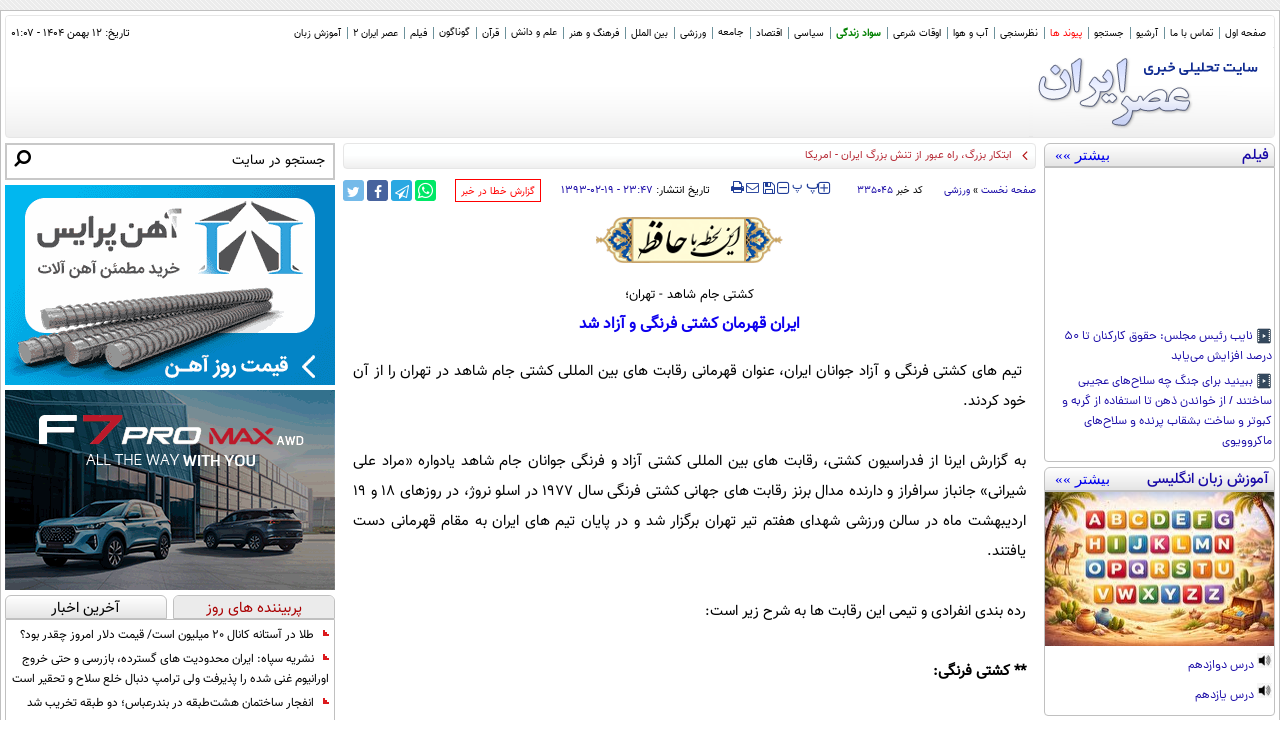

--- FILE ---
content_type: text/html; charset=utf-8
request_url: https://www.asriran.com/fa/generate/userid
body_size: -22
content:
{"uid":"013864e80287b474avlzuf4hrgpxd0tf"}

--- FILE ---
content_type: application/javascript
request_url: https://cdn.asriran.com/client/themes/fa/main/etc/js/News71.min.js
body_size: 12045
content:
function menuFunc() { renderDomHtml('#m_menu'); initMenuEvents(); } function initMenuEvents() { const main_menu = document.getElementById('m_menu'); if (!main_menu) return; if (main_menu.classList.contains('collapse')) { main_menu.classList.remove('collapse'); main_menu.classList.add('collapse_in'); } else { main_menu.classList.add('collapse'); main_menu.classList.remove('collapse_in'); } const acc = document.getElementsByClassName('menu_accordion'); for (let i = 0; i < acc.length; i++) { acc[i].addEventListener('click', function (event) { const target = event.currentTarget; target.classList.toggle('active'); const panel = target.nextElementSibling; if (panel && panel.style) { if (panel.style.maxHeight) { panel.style.maxHeight = ''; } else { panel.style.maxHeight = panel.scrollHeight + 'px'; } } }); } } var heightM; const allowedPatterns = [/^\/fa\/print\/\d+$/, /^\/fa\/send\/\d+$/, /^\/fa\/report\/\d+$/]; const baseOrigin = window.location.origin; function docReady(fn) { if (document.readyState === "complete" || document.readyState === "interactive") { setTimeout(fn, 1); } else { document.addEventListener("DOMContentLoaded", fn); } } docReady(function () { if(document.querySelector(".captcha_reload")) { document.querySelector(".captcha_reload").addEventListener("click", function (event) { var url = new URL(window.location); var parts = url.pathname.split('/'); fetch("/fa/captcha/simple/sum/" + parts[3]) .then(response => response.text()) .then(data => { document.querySelector(".captcha_img") .setAttribute('src', '/fa/captcha/simple/sum/' + parts[3] + '?' + (new Date()).getTime()); }) .catch(error => console.error("Error fetching captcha:", error)); }); } if (window.innerWidth > 767) { renderDomHtml("#z_menu"); } let acc = document.getElementsByClassName("menu_accordion"); let acc_i; for (acc_i = 0; acc_i < acc.length; acc_i++) { acc[acc_i].addEventListener("click", function () { this.classList.toggle("active"); let panel = this.nextElementSibling; if (panel.style.maxHeight) { panel.style.maxHeight = null; } else { panel.style.maxHeight = panel.scrollHeight + "px"; } }); } breakout_of_frame(); replaceHttps(); const d = new Date(); var ms = d.getMilliseconds(); var menu = document.getElementById("menu_botton"); menu.addEventListener('click', menuFunc); navTab('nav-pills_news1', "li"); navTab('nav-pills_news', "li"); advSlideUp('.adv_sticky', '#close_adv'); advSlideUp('.adv_sticky_2', '#close_adv_2'); advSlideUp('.adv_sticky_3', '#close_adv3'); CategoryTopMenu(); window.addEventListener('resize', CategoryTopMenu); var bodyID = document.getElementsByTagName('body')[0]['id']; if (bodyID == "news") { function genUID() { if (!cookie('uid')) { var uid = ""; AJAX('/fa/generate/userid', 'post', '', {'Accept': 'application/json'}, function (data) { data = eval('(' + data + ')'); uid = data['uid']; var now = new Date(); var time = now.getTime(); var expireTime = time + 1000 * 36000; now.setTime(expireTime); document.cookie = 'uid=' + uid + ';expires=' + now.toUTCString() + ';path=/'; }, function (xhr, statusCode, statusText) { /*alert('خطائی در ارسال اطلاعات رخ داده است!');*/ }); } } genUID(); var lazyImages = [].slice.call(document.querySelectorAll("img.lazy")); if ("IntersectionObserver" in window && "IntersectionObserverEntry" in window && "intersectionRatio" in window.IntersectionObserverEntry.prototype) { let lazyImageObserver = new IntersectionObserver(function (entries, observer) { entries.forEach(function (entry) { if (entry.isIntersecting) { let lazyImage = entry.target; lazyImage.src = lazyImage.dataset.src; lazyImage.srcset = lazyImage.dataset.srcset; lazyImage.classList.remove("lazy"); lazyImageObserver.unobserve(lazyImage); } }); }); lazyImages.forEach(function (lazyImage) { lazyImageObserver.observe(lazyImage); }); } } var spanOriginalFontSize = []; var i = 0; var newsSpan = document.querySelectorAll('.body span'); for (i = 0; i < newsSpan.length; i++) { spanOriginalFontSize[i] = getComputedStyle(newsSpan[i], null)["font-size"]; i++; } var newBody = document.querySelectorAll('.body'); var originalFontSize = getComputedStyle(newBody[0], null)["font-size"]; var size_res = document.getElementsByClassName('news_size_reset'); size_res[0].addEventListener('click', function (e) { e.preventDefault(); var FirstFontSize = parseFloat(originalFontSize); var FirstSpanSize = parseFloat(spanOriginalFontSize[0]); newBody[0].style.fontSize = FirstFontSize + 'px'; for (i = 0; i < newsSpan.length; i++) { newsSpan[i].style.fontSize = FirstSpanSize + 'px'; } return false; }); var size_up = document.getElementsByClassName('news_size_up'); size_up[0].addEventListener('click', function (e) { e.preventDefault(); var currentFontSize = getComputedStyle(newBody[0], null)["font-size"]; var currentFontSizeNum = parseFloat(currentFontSize); var newFontSize = currentFontSizeNum * 1.1; newBody[0].style.fontSize = newFontSize + 'px'; for (i = 0; i < newsSpan.length; i++) { newsSpan[i].style.fontSize = newFontSize + 'px'; } return false; }); var size_down = document.getElementsByClassName('news_size_down'); size_down[0].addEventListener('click', function (e) { e.preventDefault(); var currentFontSize = getComputedStyle(newBody[0], null)["font-size"]; var currentFontSizeNum = parseFloat(currentFontSize); var newFontSize = currentFontSizeNum * 0.9; newBody[0].style.fontSize = newFontSize + 'px'; for (i = 0; i < newsSpan.length; i++) { newsSpan[i].sttrueyle.fontSize = newFontSize + 'px'; } return false; }); var comment_op = document.getElementsByClassName("comments_topic_b"); heightM = document.getElementById("comm_t"); if (heightM) { heightM = heightM.clientHeight; document.getElementById("comm_t").style.height = heightM + 'px'; } if (comment_op[0]) { comment_op[0].addEventListener('click', function (e) { e.preventDefault(); if (this.classList.contains('isClosed')) { if (document.querySelector('.comments_form_container').classList.contains('comment_show')) { document.getElementById("comm_t").style.height = heightM + 150 + 'px'; } else { document.getElementById("comm_t").style.height = heightM + 'px'; } document.getElementById("comm_t").style.transition = "all 1s ease-in-out"; this.classList.remove('isClosed'); } else { document.getElementById("comm_t").style.transition = "all 1s ease-in-out"; document.getElementById("comm_t").style.height = 0 + 'px'; this.classList.add('isClosed'); } return false; }); } var comment_op1 = document.getElementsByClassName("comments_topic2"); if (comment_op1 && document.getElementById("comm_b").clientHeight !== null && document.getElementById("comm_b").clientHeight !== undefined) { var height2 = document.getElementById("comm_b").clientHeight; document.getElementById("comm_b").style.height = height2 + 'px'; comment_op1[0].addEventListener('click', function (e) { e.preventDefault(); if (this.classList.contains('isClosed')) { document.getElementById("comm_b").style.transition = "all 1s ease-in-out"; document.getElementById("comm_b").style.height = height2 + 'px'; this.classList.remove('isClosed'); } else { document.getElementById("comm_b").style.transition = "all 1s ease-in-out"; document.getElementById("comm_b").style.height = 0 + 'px'; this.classList.add('isClosed'); } return false; }); } var body_classes_pop = document.querySelectorAll('.body figure a'); if (body_classes_pop) { (function () { var i, id, img, links = document.querySelectorAll('a.popUp'); for (i = 0; i < links.length; i++) { id = 'popup' + Math.floor(Math.random() * 100000); links[i].setAttribute('data-id', id); img = links[i].querySelector('img'); if (img) { img.setAttribute('data-id', id); img.addEventListener('click', function (event) { event.preventDefault(); var id = this.getAttribute('data-id'); var link = document.querySelector('a[data-id="' + id + '"]'); link.classList.toggle('show'); return false; }); } } document.body.addEventListener('keydown', function (event) { if (event.key !== "Escape") return; var i, links = document.querySelectorAll('a.popUp.show'); for (i = 0; i < links.length; i++) { links[i].classList.toggle('show'); } }); })(); } var s7 = document.querySelector('.mySwiper'); if (s7) { var swiper7 = new Swiper(".mySwiper", { watchSlidesProgress: true, slidesPerView: 2, loop: true, speed: 1000, slidesPerGroup: 1, spaceBetween: 4, autoplay: {delay: 2000,}, navigation: {nextEl: '.swiper-button-next7', prevEl: '.swiper-button-prev7',}, }); var next7; var prev7; if (next7 = document.getElementsByClassName('swiper-button-next7')[0]) { next7.addEventListener('click', function () { swiper7.slideNext(); }); } if (prev7 = document.getElementsByClassName('swiper-button-prev7')[0]) { prev7.addEventListener('click', function () { swiper7.slidePrev(); }); } } var s8 = document.querySelector('.mySwiper2'); if (s8) { var next8; var prev8; var swiper8 = new Swiper(".mySwiper2", { watchSlidesProgress: true, slidesPerView: 2, loop: true, speed: 1000, slidesPerGroup: 1, spaceBetween: 4, autoplay: {delay: 2000,}, navigation: {nextEl: '.swiper-button-next8', prevEl: '.swiper-button-prev8',}, }); if (next8 = document.getElementsByClassName('swiper-button-next8')[0]) { next8.addEventListener('click', function () { swiper7.slideNext(); }); } if (prev8 = document.getElementsByClassName('swiper-button-prev8')[0]) { prev8.addEventListener('click', function () { swiper7.slidePrev(); }); } } if (document.getElementsByClassName('poll_form_c').length) { var max_vote = document.getElementsByClassName('pollCont')[0].getAttribute('data-max-vote'); var $checkboxes = document.querySelectorAll('.poll_option span input[type="checkbox"]'); var countCheckedCheckboxes = 0; $checkboxes.forEach(function (item) { item.addEventListener('click', function () { if (item.checked) { countCheckedCheckboxes++; } else { countCheckedCheckboxes--; } if (countCheckedCheckboxes > max_vote) { document.querySelector('.pollCont .error_box').innerHTML = 'حداکثر تعداد گزینه های انتخابی ' + max_vote + ' عدد میباشد. '; } else { document.querySelector('.pollCont .error_box').innerHTML = ''; } }); }); } var fix_related_cl = document.getElementsByClassName('fix-menu-close'); if (fix_related_cl[0]) { fix_related_cl[0].addEventListener('click', function () { document.querySelector('.fix-left-menu .pishnahad_sec').classList.add('close'); document.getElementsByClassName('fix-menu-close')[0].style.display = 'none'; }); } var fix_related_op = document.getElementsByClassName('fix-menu-open'); if (fix_related_op[0]) { fix_related_op[0].addEventListener('click', function () { document.getElementsByClassName('fix-menu-open')[0].style.display = 'none'; document.querySelector('.fix-left-menu .pishnahad_sec').classList.remove('close'); document.getElementsByClassName('pishnahad_sec')[0].style.opacity = '1'; setTimeout(fixmenuclose, 510); }); } window.addEventListener('scroll', function () { var fixed_icons = document.querySelectorAll('.fixed-icons'); fixed_icons.forEach(function (item) { if (window.scrollY > window.innerHeight / 2) { item.style.cssText = 'display : block;opacity : 1;right : 0;transition : all 0.5s ease-in-out'; document.getElementsByClassName('pishnahad_sec')[0].style.opacity = '1'; } else { item.style.cssText = 'display : none ;opacity : 0;transition : all 0.5s ease-in-out'; } }); }); document.addEventListener('click', function () { var y = document.querySelector('.fa-close-emoji-icon'); if (y != null) { var icon = document.querySelector('.emoji_first_icon'); icon.classList.remove('fa-close-emoji-icon'); icon.classList.add('fa-bars-emoji-icon'); document.querySelector('.emoji_content').innerHTML = ''; document.querySelector('.emoji_content').style.cssText = "width: 0px; height: 0px; border: none; transition: width .2s, height .2s;"; } }); var liveBlog = document.querySelector('.contents_container'); if (liveBlog && liveBlog.classList.contains('liveblog_delay')) { var delay = liveBlog.getAttribute("data-delay"); delay = parseFloat(delay); if (delay) { setInterval(liveblog, delay); } } (() => { if (window.innerWidth < 768) { const btnClose = document.querySelector(".close_btn_menu"); const backFull = document.querySelector("#backFull"); const searchMobile = document.querySelector(".search_part_mobile"); let i = false; if (btnClose) { let btnCloseI = document.querySelector(`.close_btn_menu i`); let navbarToggle = document.querySelector('.navbar-toggle'); let navbarEx1 = document.querySelector('.navbar-ex1-collapse'); btnClose.onclick = () => { if (!i) { navbarEx1.classList.remove('collapse_in'); navbarEx1.classList.add('collapse'); backFull.style.display = "block"; searchMobile.style.display = "block"; btnCloseI.classList.remove('fa-search'); btnCloseI.classList.add('fa-close'); i = !i; } else { backFull.style.display = "none"; searchMobile.style.display = "none"; btnCloseI.classList.remove('fa-close'); btnCloseI.classList.add('fa-search'); i = !i; } }; navbarToggle.onclick = () => { if (i) { backFull.style.display = "none"; searchMobile.style.display = "none"; btnCloseI.classList.remove('fa-close'); btnCloseI.classList.add('fa-search'); i = !i; } }; window.addEventListener('scroll', () => { if (window.scrollY > 80) { if (i) { backFull.style.display = "none"; searchMobile.style.display = "none"; btnCloseI.classList.remove('fa-close'); btnCloseI.classList.add('fa-search'); i = !i; } } }); } } })(); let text_area = document.getElementById('com_message'); var isMobile = false; if (/(android|bb\d+|meego).+mobile|avantgo|bada\/|blackberry|blazer|compal|elaine|fennec|hiptop|iemobile|ip(hone|od)|ipad|iris|kindle|Android|Silk|lge |maemo|midp|mmp|netfront|opera m(ob|in)i|palm( os)?|phone|p(ixi|re)\/|plucker|pocket|psp|series(4|6)0|symbian|treo|up\.(browser|link)|vodafone|wap|windows (ce|phone)|xda|xiino/i.test(navigator.userAgent) || /1207|6310|6590|3gso|4thp|50[1-6]i|770s|802s|a wa|abac|ac(er|oo|s\-)|ai(ko|rn)|al(av|ca|co)|amoi|an(ex|ny|yw)|aptu|ar(ch|go)|as(te|us)|attw|au(di|\-m|r |s )|avan|be(ck|ll|nq)|bi(lb|rd)|bl(ac|az)|br(e|v)w|bumb|bw\-(n|u)|c55\/|capi|ccwa|cdm\-|cell|chtm|cldc|cmd\-|co(mp|nd)|craw|da(it|ll|ng)|dbte|dc\-s|devi|dica|dmob|do(c|p)o|ds(12|\-d)|el(49|ai)|em(l2|ul)|er(ic|k0)|esl8|ez([4-7]0|os|wa|ze)|fetc|fly(\-|_)|g1 u|g560|gene|gf\-5|g\-mo|go(\.w|od)|gr(ad|un)|haie|hcit|hd\-(m|p|t)|hei\-|hi(pt|ta)|hp( i|ip)|hs\-c|ht(c(\-| |_|a|g|p|s|t)|tp)|hu(aw|tc)|i\-(20|go|ma)|i230|iac( |\-|\/)|ibro|idea|ig01|ikom|im1k|inno|ipaq|iris|ja(t|v)a|jbro|jemu|jigs|kddi|keji|kgt( |\/)|klon|kpt |kwc\-|kyo(c|k)|le(no|xi)|lg( g|\/(k|l|u)|50|54|\-[a-w])|libw|lynx|m1\-w|m3ga|m50\/|ma(te|ui|xo)|mc(01|21|ca)|m\-cr|me(rc|ri)|mi(o8|oa|ts)|mmef|mo(01|02|bi|de|do|t(\-| |o|v)|zz)|mt(50|p1|v )|mwbp|mywa|n10[0-2]|n20[2-3]|n30(0|2)|n50(0|2|5)|n7(0(0|1)|10)|ne((c|m)\-|on|tf|wf|wg|wt)|nok(6|i)|nzph|o2im|op(ti|wv)|oran|owg1|p800|pan(a|d|t)|pdxg|pg(13|\-([1-8]|c))|phil|pire|pl(ay|uc)|pn\-2|po(ck|rt|se)|prox|psio|pt\-g|qa\-a|qc(07|12|21|32|60|\-[2-7]|i\-)|qtek|r380|r600|raks|rim9|ro(ve|zo)|s55\/|sa(ge|ma|mm|ms|ny|va)|sc(01|h\-|oo|p\-)|sdk\/|se(c(\-|0|1)|47|mc|nd|ri)|sgh\-|shar|sie(\-|m)|sk\-0|sl(45|id)|sm(al|ar|b3|it|t5)|so(ft|ny)|sp(01|h\-|v\-|v )|sy(01|mb)|t2(18|50)|t6(00|10|18)|ta(gt|lk)|tcl\-|tdg\-|tel(i|m)|tim\-|t\-mo|to(pl|sh)|ts(70|m\-|m3|m5)|tx\-9|up(\.b|g1|si)|utst|v400|v750|veri|vi(rg|te)|vk(40|5[0-3]|\-v)|vm40|voda|vulc|vx(52|53|60|61|70|80|81|83|85|98)|w3c(\-| )|webc|whit|wi(g |nc|nw)|wmlb|wonu|x700|yas\-|your|zeto|zte\-/i.test(navigator.userAgent.substr(0, 4))) { isMobile = true; } var j; if (isMobile) { j = ''; } else { j = '<div id="sabavision_zone_10845-Z260_plate"></div>'; } let body = document.querySelector('.body'); let table = document.querySelector('table'); let arrayOfTables = document.querySelectorAll('table'); if (body && table) { if (body.contains(table)) { for (i = 0; i < arrayOfTables.length; i++) { let wrapper = document.createElement('div'); wrapper.setAttribute("class", "table-responsive"); wrapper.appendChild(arrayOfTables[i].cloneNode(true)); arrayOfTables[i].parentNode.replaceChild(wrapper, arrayOfTables[i]); } } } setTimeout(() => { var advRemove = document.querySelectorAll('.advRemove'); advRemove.forEach(function (item) { item.style.height = "auto"; }); }, 500); document.querySelector(".desktop-view a").addEventListener("click", function (e) { e.preventDefault(); let meta = document.querySelector('meta[name="viewport"]'); meta.setAttribute('content', 'width=1298'); return false; }); if (bodyID == 'news') { const btnSlider = document.getElementsByClassName('btnSlider'); const dots = document.getElementsByClassName('dotTopSlider'); for (let x in btnSlider) { let btn = btnSlider[x]; try { btn.addEventListener('click', function () { mainSlider(btn.getAttribute('id')); }) } catch (e) { } } for (let z in dots) { let dot = dots[z]; try { dot.addEventListener('click', function () { let idDot = dot.getAttribute('id'); mainSlider(idDot.split('_')[2]); }) } catch (e) { } } const afterP = document.querySelectorAll('.body > p')[10]; if (afterP) { const relatedItems = document.querySelectorAll('.related_content > .linear_news'); for (let i = 0; i < 2; i++) { try { const related = relatedItems[i]; afterP.insertAdjacentHTML('afterend', "<div class='sepehrKeyRelatedJS'>" + related.innerHTML + "</div>"); } catch (e) { } } if (relatedItems.length > 0) { afterP.insertAdjacentHTML('afterend', "<div><p class='sepehrKeyRelatedJSTitle'>در همین باره:</p></div>"); } } } }); function mainSlider(slideTo) { const sliderItems = document.getElementsByClassName('slider_item_main'); const dots = document.getElementsByClassName('dotTopSlider'); for (let i in sliderItems) { if (sliderItems[i].classList.contains('activeSlider')) { let idItem = sliderItems[i].getAttribute('id'); let id = Number(idItem.split('_')[2]); sliderItems[i].classList.remove('activeSlider', 'activeAnimation'); dots[i].classList.remove('activedot'); try { if (slideTo === "next") { id = id + 1; } else if (slideTo === "prev") { id = id - 1; } else { id = slideTo; } let nextSlider = document.getElementById(`item_slider_${id}`); nextSlider.classList.add('activeSlider'); setTimeout(() => { nextSlider.classList.add('activeAnimation'); }, 100); document.getElementById(`dot_item_${id}`).classList.add('activedot'); } catch (e) { if (slideTo == "next") { var itemTo = document.getElementById(`item_slider_0`); var dotTo = document.getElementById(`dot_item_0`); } else { var itemTo = document.getElementById(`item_slider_${sliderItems.length - 1}`); var dotTo = document.getElementById(`dot_item_${sliderItems.length - 1}`); } itemTo.classList.add('activeSlider'); setTimeout(() => { itemTo.classList.add('activeAnimation'); }, 100); dotTo.classList.add('activedot'); } break; } } } function updatecounts() { let text_area = document.getElementById('com_message').value; document.getElementById('characters').innerHTML = text_area.length; } let mobile_menu = false; function validateEmail(email) { var re = /^([a-zA-Z0-9_\-\.]+)@([a-zA-Z0-9_\-\.]+)\.([a-zA-Z]{2,5})$/; return re.test(email); } function AJAX(url, method, params, headers, success, error) { method = method.toLowerCase(); var request = new XMLHttpRequest(); request.open(method, url, true); if (method == 'post') request.setRequestHeader('Content-Type', 'application/x-www-form-urlencoded; charset=UTF-8'); request.onload = function () { if (this.status >= 200 && this.status < 400) { var resp = this.response; success(resp); } else { error(this, this.status, this.statusText); } }; request.onerror = function () { error(this, this.status, this.statusText); }; var arr = [], out = ''; for (i in params) { if (params[i] != null && typeof params[i] == 'object' && typeof params[i].length == 'number') { for (var t = 0; t < params[i].length; t++) { out += (out == '' ? '' : '&') + encodeURIComponent(i) + '[]=' + encodeURIComponent(params[i][t]); } } else { out += (out == '' ? '' : '&') + encodeURIComponent(i) + '=' + (params[i] == null ? '' : encodeURIComponent(params[i])); } } if (headers != null) for (i in headers) request.setRequestHeader(i, headers[i]); request.send(out); } const navTab = (elemId, child) => { let elem = document.querySelectorAll(`#${elemId} ${child}`); elem.forEach((item) => { item.onclick = () => { elem.forEach((itemRemovClass) => { itemRemovClass.classList.remove("active") }); item.classList.add("active"); let itemTarget = item.getAttribute("data-target"); if (!itemTarget) { itemTarget = item.children[0].getAttribute("data-target"); } let idTarget = document.querySelector(itemTarget); let idTargetParent = idTarget.parentNode.children; for (let i = 0; i < idTargetParent.length; i++) { idTargetParent[i].classList.remove("active"); } idTarget.classList.add("active"); } }); }; function validateUrl(url) { var re = /^(http(s)?)(:\/\/)(.*)$/; return re.test(url); } function renderAds(params, ADV_CLICK_COUNTER_URL, service_id, cat_id, lazy, todayDate = "") { var advs = []; var content = ""; var secWidth = params["sec_view_limit"]; var cdnUrl = params["cdn_url"]; var secID = params["sec_id"]; var secType = params["sec_type"]; var cookieValue; var advsArray = []; var advsArr = []; var advFilter = []; var clickCounterUrl = ADV_CLICK_COUNTER_URL; if ("adv" in params) { advsArray = params["adv"]; } if (advsArray.length > 0) { for (i = 0; i < advsArray.length; i++) { var isAllowed = true; if (advsArray[i]["service_id"] > 0) { if (advsArray[i]["service_id"] != service_id) { isAllowed = false; } } if (advsArray[i]["cat_id"] > 0) { if (advsArray[i]["cat_id"] != cat_id) { isAllowed = false; } } if (todayDate != "" && advsArray[i]["expire_date"] != 0) { if (advsArray[i]["expire_date"] < todayDate) { isAllowed = false; } } if (isAllowed == true) { advFilter.push(advsArray[i]); } } } advsArr = advFilter; var cntAdvsArr = advsArr.length; if (cntAdvsArr > 0) { if (secType == 1) { advs = advsArr; } else if (secType == 2) { var cookieName = "ADS_" + secID; if (document.cookie.indexOf(cookieName) > -1) { cookieValue = getCookie(cookieName); if (isNaN(cookieValue) || cookieValue < 0) { cookieValue = 0; } if (cookieValue < (cntAdvsArr - 1)) { cookieValue++; } else if (cookieValue == (cntAdvsArr - 1)) { cookieValue = 0; } else { cookieValue = 0; } advs.push(advsArr[cookieValue]); setCookie(cookieName, cookieValue, 60); } else { var rand = Math.floor(Math.random() * (cntAdvsArr)) + 1; setCookie(cookieName, rand, 60); advs.push(advsArr[rand]); } } else if (secType == 3) { var cookieName = "ADS_" + secID; if (document.cookie.indexOf(cookieName) > -1) { cookieValue = getCookie(cookieName); if (cookieValue < (cntAdvsArr - 1)) { cookieValue++; } else if (cookieValue == (cntAdvsArr - 1)) { cookieValue = 0; } else { cookieValue = 0; } for (i = cookieValue; i < cntAdvsArr; i++) { advs.push(advsArr[i]); } for (i = 0; i < cookieValue; i++) { advs.push(advsArr[i]); } setCookie(cookieName, cookieValue, 60); } else { setCookie(cookieName, 0, 60); advs = advsArr; } } else if (secType == 4) { if (cntAdvsArr > 0) { var adv1 = shuffle(advsArr); var adv2 = shuffle(adv1); advs = adv2; } } var cnt = advs.length; if (cnt > 0) { var style = 'style="padding-bottom:15px;"'; } for (i = 0; i < cnt; i++) { var adv; var adv = advs[i]; var width; var height; var advURI; var w = adv.width; var h = adv.height; if (secWidth > 0) { if (w > secWidth || w < secWidth) { width = secWidth; if (w > 0) { height = Math.round(h * (secWidth / w)); } else { height = 0; } } else { height = h; } } else { height = h; } if (cnt == 0) { style = ''; } else { style = ' style="margin-bottom:5px;"'; } advURI = cdnUrl + adv.image_uri + '/' + adv.image; if (adv.ext == "swf") { if (secID == 405 || secID == 611) { content += '<div' + style + '>'; content += '<OBJECT data="' + advURI + '" type="application/x-shockwave-flash" width="' + width + '" height="' + height + '">'; content += '<PARAM NAME=movie VALUE="' + advURI + '">'; content += '<PARAM NAME=menu VALUE=false> </OBJECT> </div>'; } else { content += '<div' + style + '>'; content += '<OBJECT data="' + advURI + '" type="application/x-shockwave-flash" width="100%" height="' + height + '">'; content += '<PARAM NAME=movie VALUE="' + advURI + '">'; content += '<PARAM NAME=menu VALUE=false> </OBJECT> </div>'; } } else { if (adv.url == "") { if (secID == 405 || secID == 611) { switch (lazy) { case "lazyload": content += '<div' + style + '><img class="img-responsive lazyload" alt="" style="width:' + width + 'px;border:0px;" src="/client/themes/fa/main/img/defultpic.png" data-src= "' + advURI + '" ></div>'; break; default : content += '<div' + style + '><img class="img-responsive" alt="" style="width:' + width + 'px;border:0px;" src= "' + advURI + '" ></div>'; } } else if (secID == 279 || secID == 309) { switch (lazy) { case "lazyload": content += '<div' + style + '><img class="img-responsive lazyload" alt="" style="width:100%;border:0px;" src="/client/themes/fa/main/img/defultpic.png" data-src="' + advURI + '" width="470" height="60"></div>'; break; default : content += '<div' + style + '><img class="img-responsive" alt="" style="width:100%;border:0px;" src="' + advURI + '" width="470" height="60"></div>'; } } else { switch (lazy) { case "lazyload": content += '<div' + style + '><img class="img-responsive lazyload" alt="" style="width:100%;border:0px;" src="/client/themes/fa/main/img/defultpic.png" data-src="' + advURI + '" ></div>'; break; default : content += '<div' + style + '><img class="img-responsive" alt="" style="width:100%;border:0px;" src="' + advURI + '" ></div>'; } } } else { var link = clickCounterUrl + '/a/' + adv.id; if (secID == 405 || secID == 611) { switch (lazy) { case "lazyload": content += '<div' + style + '><a href="' + link + '" target="_blank"><img class="img-responsive lazyload" alt="" style="width:' + width + 'px;border:0px;" src="/client/themes/fa/main/img/defultpic.png" data-src="' + advURI + '" ></a></div>'; break; default : content += '<div' + style + '><a href="' + link + '" target="_blank"><img class="img-responsive" alt="" style="width:' + width + 'px;border:0px;" src="' + advURI + '" ></a></div>'; } } else if (secID == 279 || secID == 309) { switch (lazy) { case "lazyload": content += '<div' + style + '><a href="' + link + '" target="_blank"><img class="img-responsive lazyload" alt="" style="width:100%;border:0px;" src="/client/themes/fa/main/img/defultpic.png" data-src="' + advURI + '" width="470" height="60"></a></div>'; break; default : content += '<div' + style + '><a href="' + link + '" target="_blank"><img class="img-responsive" alt="" style="width:100%;border:0px;"  src="' + advURI + '" width="470" height="60"></a></div>'; } } else if (secID == 302 || secID == 321) { switch (lazy) { case "lazyload": content += '<div' + style + '><a href="' + adv.url + '" rel="nofollow" target="_blank"><img class="img-responsive lazyload" alt="' + adv.title + '" style="width:100%;border:0px;" src="/client/themes/fa/main/img/defultpic.png" data-src="' + advURI + '" width="470" height="60"></a></div>'; break; default : content += '<div' + style + '><a href="' + adv.url + '" rel="nofollow" target="_blank"><img class="img-responsive" alt="' + adv.title + '" style="width:100%;border:0px;"  src="' + advURI + '" width="470" height="60"></a></div>'; } } else { switch (lazy) { case "lazyload": content += '<div' + style + '><a href="' + link + '" target="_blank"><img class="img-responsive lazyload" alt="" style="width:100%;border:0px;" src="/client/themes/fa/main/img/defultpic.png" data-src="' + advURI + '" ></a></div>'; break; default : content += '<div' + style + '><a href="' + link + '" target="_blank"><img class="img-responsive" alt="" style="width:100%;border:0px;"  src="' + advURI + '" ></a></div>'; } } } } } } return content; } function renderTxtAds(params, secID) { var content = ""; var advs = []; var cookieValue; var advsArr = params; var cntAdvsArr = advsArr.length; if (cntAdvsArr > 0) { var cookieName = "TXTADS_" + secID; if (document.cookie.indexOf(cookieName) > -1) { cookieValue = getCookie(cookieName); if (isNaN(cookieValue) || cookieValue < 0) { cookieValue = 0; } if (cookieValue < (cntAdvsArr - 1)) { cookieValue++; } else if (cookieValue == (cntAdvsArr - 1)) { cookieValue = 0; } else { cookieValue = 0; } advs.push(advsArr[cookieValue]); setCookie(cookieName, cookieValue, 60); } else { var rand = Math.floor(Math.random() * (cntAdvsArr)) + 1; setCookie(cookieName, rand, 60); advs.push(advsArr[rand]); } var cnt = advsArr.length; if (cnt > 0) { var style = 'style="padding-bottom:15px;"'; } for (i = 0; i < cnt; i++) { var adv; var adv = advsArr[i]; var advURI; if (adv.link_url == "") { content += '<span class="title5"><span class="bolet_red">' + '    <span class="bolet1_red"></span>' + '    <span class="bolet2_red"></span>' + '    <span class="bolet3_red"></span>' + '    </span>' + adv.link_text + '</span>'; } else { content += '<a class="title5" href="' + adv.link_url + '" target="_blank"><span class="bolet_red">' + '    <span class="bolet1_red"></span>' + '    <span class="bolet2_red"></span>' + '    <span class="bolet3_red"></span>' + '    </span>' + adv.link_text + '</a>'; } } } return content; } function sendAjaxComment(commentID, cid) { document.getElementById('sendButton').setAttribute('disabled', 'disabled'); document.getElementById('comment_message').setAttribute('disabled', 'disabled'); AJAX('/fa/comments/reply/' + commentID, 'post', { cid: cid, comment_id: commentID, comment_name: document.querySelectorAll('#comment_name')[0].value, comment_mail: document.querySelectorAll('#comment_mail')[0].value, comment_message: document.querySelectorAll('#comment_message')[0].value }, {'Accept': 'application/json'}, function (data) { if (typeof data === 'object' || typeof data === 'string') { var response = eval('(' + data + ')'); if (response['result'] == '0') { document.getElementById('sendButton').setAttribute('disabled', ''); document.getElementById('comment_message').setAttribute('disabled', ''); for (id in response['failed_validation']) { document.getElementById(response['failed_validation'][id] + '_label').style.color = 'red'; } } else { document.getElementById('answer_container_' + commentID).innerHTML = response['message']; document.getElementById('answer_container_' + commentID).style.transition = 'all 2s ease-in-out 0s'; document.getElementById('answer_container_' + commentID).style.height = '0px'; document.getElementById('comm_t').style.height = heightM + 'px'; setTimeout(function () { document.getElementById('answer_container_' + commentID).innerHTML = ''; }, 1000); } } }, function (xhr, statusCode, statusText) { alert('خطائی در ارسال اطلاعات رخ داده است!'); }); } function showEmojiDialog(e) { e.stopPropagation(); e.stopImmediatePropagation(); var openDialog = this.classList.contains('fa-bars-emoji-icon'); this.classList.remove('fa-close-emoji-icon'); this.classList.add('fa-bars-emoji-icon'); document.querySelector('.emoji_content').innerHTML = ''; document.querySelector('.emoji_content').style.cssText = "width: 0px; height: 0px; border: none; transition: width .2s, height .2s;"; if (openDialog) { this.classList.add('fa-close-emoji-icon'); this.classList.remove('fa-bars-emoji-icon'); var x = this.parentElement; var notes = null; var textarea = null; for (var i = 0; i < x.childNodes.length; i++) { if (x.childNodes[i].className == "emoji_content") { notes = x.childNodes[i]; break; } } notes.innerHTML = document.getElementById("emoji_dialog").innerHTML; notes.style.cssText = "width: 215px;height: 92px;border: 1px solid #BCBABA"; showEmojiImages('#menu1'); navTab('emojiDialog', "li"); var emojis_tab = document.querySelectorAll('.emoji_tab'); if (emojis_tab) { emojis_tab.forEach(function (item) { item.onclick = function () { var menu = this.getAttribute('data-target'); showEmojiImages(menu); }; }); } var emojis_img = document.querySelectorAll(".emoji_content img.emoji"); if (emojis_img) { emojis_img.forEach(function (item) { item.addEventListener('mousedown', function (e) { var emoji = this.getAttribute('title'); var textarea_parent = document.querySelector('.fa-close-emoji-icon').parentElement; textarea = textarea_parent.getElementsByTagName('textarea'); textarea[0].value = textarea[0].value + emoji; }); }); } } } function showEmojiImages(menu) { console.log(menu); var x = document.querySelector(menu).getElementsByTagName('img'); for (var i = 0; i < x.length; i++) { x[i].setAttribute('src', x[i].getAttribute('data-original')); } } function sendComment(cid) { AJAX('/fa/comments/ajax', 'post', { cid: cid, com_name: document.querySelectorAll('#com_name')[0].value, com_mail: document.querySelectorAll('#com_mail')[0].value, com_message: document.querySelectorAll('#com_message')[0].value }, {'Accept': 'application/json'}, function (data) { var response = eval('(' + data + ')'); if (typeof response === 'object') { if (response['result'] == '0') { for (id in response['failed_validation']) { document.getElementById(response['failed_validation'][id]).style.borderColor = 'red'; } } else { document.getElementById('com_message').value = ''; document.getElementById('comm_b').style.height = 'auto'; document.getElementById('com_name').value = ''; document.getElementById('com_mail').value = ''; document.getElementById('comm_form').innerHTML = '<div class="page_title" style="padding:20px;text-align:center">كاربر محترم نظر شما دريافت شد</div>'; } } }, function (xhr, statusCode, statusText) { alert('خطائی در ارسال اطلاعات رخ داده است!'); }); } function renderTextAdvJs(params) { var advs = []; var cookieValue; var advsArr = []; advsArr = params; var cntAdvsArr = advsArr.length; var content = '<div class="row webgardi_main">' + '<header class="col-md-12 webgardi_header">وبگردی</header>' + '<section class="col-xs-12 webgardi_content">'; if (cntAdvsArr > 0) { var cookieName = "text_adv"; if (document.cookie.indexOf(cookieName) > -1) { cookieValue = getCookie(cookieName); if (cookieValue < (cntAdvsArr - 1)) { cookieValue++; } else if (cookieValue == (cntAdvsArr - 1)) { cookieValue = 0; } else { cookieValue = 0; } for (i = cookieValue; i < cntAdvsArr; i++) { advs.push(advsArr[i]); } for (i = 0; i < cookieValue; i++) { advs.push(advsArr[i]); } setCookie(cookieName, cookieValue, 60); } else { setCookie(cookieName, 0, 60); advs = advsArr; } var cnt = advs.length; for (i = 0; i < cnt; i++) { var adv = advs[i]; if (cnt == 0) { style = ''; } else { style = ' style="margin-bottom:5px;"'; } if (adv.rel != "none") { content += '<a class="title5" href="' + adv.link_url + '" target="_blank" rel="' + adv.rel + '">'; } else { content += '<a class="title5" href="' + adv.link_url + '" target="_blank" >'; } content += '<span class="bolet_red">' + '    <span class="bolet1_red"></span>' + '    <span class="bolet2_red"></span>' + '    <span class="bolet3_red"></span>' + '    </span>' + adv.link_text + '</a>'; } } content += '<div class="wrapper"></div>' + '</section>' + '</div>'; return content; } var setCookie = function (name, value, days) { var expires; if (days) { var date = new Date(); date.setTime((date.getTime()) + (days * 24 * 60 * 60 * 1000)); expires = "; expires=" + date.toGMTString(); } else { expires = ""; } document.cookie = name + "=" + value + expires + ";path=/"; }; function getCookie(cname) { var name = cname + "="; var decodedCookie = decodeURIComponent(document.cookie); var ca = decodedCookie.split(';'); for (var i = 0; i < ca.length; i++) { var c = ca[i]; while (c.charAt(0) == ' ') { c = c.substring(1); } if (c.indexOf(name) == 0) { return c.substring(name.length, c.length); } } return ""; } function submitePollsForm() { var options = []; var all_boxes = []; var countCheckedCheckboxes = 0; var email = null; var val; var max_vote = document.getElementsByClassName('pollCont'); max_vote = max_vote[0].getAttribute('data-max-vote'); if (max_vote > 1) { all_boxes = document.querySelectorAll('.poll_form_c input[type="checkbox"]:checked'); all_boxes.forEach(function (item) { options.push(item.getAttribute('value')); }); } else { val = document.querySelectorAll('.poll_form_c input[type="radio"]:checked'); if (val && val.length > 0) { options.push(val[0].getAttribute('value')); } } var pollID = document.querySelector('input[name="poll_id"]').getAttribute('value'); var validate = true; if (document.querySelector('input[name="poll_email"]')) { var email = document.querySelector('input[name="poll_email"]').value; validate = validateEmail(email); } var error_message = ''; var $checkboxes = document.querySelectorAll('.poll_option span input[type="checkbox"]'); $checkboxes.forEach(function (item) { item.addEventListener('click', function () { if (item.checked) { countCheckedCheckboxes++; } else { countCheckedCheckboxes--; } }); }); if (countCheckedCheckboxes > max_vote) { error_message += 'حداکثر تعداد گزینه های انتخابی ' + max_vote + ' عدد میباشد <br>'; } else { error_message += ''; } if (!validate) { error_message += 'ایمیل معتبر نمیباشد<br>'; } else { error_message += ''; } if (options.length == 0) { error_message += ' گزینه ای انتخاب نشده است<br>'; } else { error_message += ''; } if (error_message != '') { document.querySelector('.pollCont .error_box').innerHTML = error_message; return false; } if (options.length > 0 && pollID > 0 && validate) { AJAX("/fa/polls/ajax/vote", 'post', { poll_id: pollID, options: options, email: email }, {'Accept': 'application/json'}, function (data) { document.querySelector('.pollCont').innerHTML = data; }, function (xhr, statusCode, statusText) { alert('خطائی در ارسال اطلاعات رخ داده است!'); }); return false; } } function shuffle(a) { var j, x, i; for (i = a.length; i; i--) { j = Math.floor(Math.random() * i); x = a[i - 1]; a[i - 1] = a[j]; a[j] = x; } return a; } function googleSearch(elId) { var query = elId.value; var uri = "https://www.google.com/search?sitesearch=www.asriran.com&q="; var res = encodeURIComponent(query); window.open(uri + res, '_blank'); } function flowplayerShareCode(e) { e.preventDefault(); let parentVideo = e.target.parentNode.parentNode.childNodes; if (parentVideo[3].classList.contains('video_share_tag_box')) { if (parentVideo[3].classList.contains('close-tag-box')) { parentVideo[3].classList.remove('close-tag-box'); parentVideo[3].classList.add('open-tag-box'); } else { parentVideo[3].classList.remove('open-tag-box'); parentVideo[3].classList.add('close-tag-box'); } } } function updateElection(electionID) { if (electionID != '' && electionID > 0) { AJAX('/fa/election/ajax/vote', 'post', {election_id: electionID}, {'Accept': 'application/json'}, function (data) { data = eval('(' + data + ')'); document.getElementsByClassName('election').innerHTML = data.election; document.getElementsByClassName('election_sidebar').innerHTML = data.election_sidebar; document.getElementsByClassName('election_votes').innerHTML = data.election_votes; }, function (xhr, statusCode, statusText) { alert('خطائی در ارسال اطلاعات رخ داده است!'); }); } return false; } function updateCount() { var cs = this.value.length; document.getElementById('characters').text = cs; } function liveblog() { var lang = document.getElementsByClassName('liveblog_delay')[0].getAttribute("data-lang"); var cid = document.getElementsByClassName('liveblog_delay')[0].getAttribute("data-cid"); document.getElementsByClassName('liveblog_delay')[0].innerHTML = '<div align="center" style="padding-top: 100px;"><img src="/client/themes/' + lang + '/main/img/loading2.gif"></div>'; AJAX('/' + lang + '/ajax/liveblog/' + cid, 'get', '', {'Accept': 'application/json'}, function (data) { document.getElementsByClassName('liveblog_delay')[0].innerHTML = data; }, function (xhr, statusCode, statusText) { /*alert('خطائی در ارسال اطلاعات رخ داده است!');*/ }); } var cdn = true; var sitename = location.hostname; var loaderImg = new Image(); if ((sitename == "www.asriran.com" || sitename == "asriran.com")) { loaderImg.src = 'https://www.asriran.com/client/themes/fa/main/img/loader.gif'; } else { loaderImg.src = '/client/themes/fa/main/img/loader.gif'; } function commentUp(commentID) { var oldValue = parseInt(document.getElementById('up_rate_' + commentID).innerHTML); var oldBack = getComputedStyle(document.getElementById('up_button_' + commentID), null)['background-image']; document.getElementById('up_button_' + commentID).style.backgroundImage = 'url(' + loaderImg.src + ')'; AJAX('/fa/comments/rateup/' + commentID, 'post', {'comment_id': commentID}, {'Accept': 'application/json'}, function (data) { document.getElementById('up_button_' + commentID).style.backgroundImage = oldBack; data = (data) ? data : oldValue; document.getElementById('up_rate_' + commentID).innerHTML = data; }, function (xhr, statusCode, statusText) { alert('خطائی در ارسال اطلاعات رخ داده است!'); }); } function commentDown(commentID) { var oldValue = parseInt(document.getElementById('down_rate_' + commentID).innerHTML); var oldBack = getComputedStyle(document.getElementById('up_button_' + commentID), null)['background-image']; document.getElementById('down_button_' + commentID).style.backgroundImage = 'url(' + loaderImg.src + ')'; AJAX('/fa/comments/ratedown/' + commentID, 'post', {'comment_id': commentID}, {'Accept': 'application/json'}, function (data) { document.getElementById('down_button_' + commentID).style.backgroundImage = oldBack; data = (data) ? data : oldValue; document.getElementById('down_rate_' + commentID).innerHTML = data; }, function (xhr, statusCode, statusText) { alert('خطائی در ارسال اطلاعات رخ داده است!'); }); } function renderForm(commentID, cid) { if (document.getElementById('answer_container_' + commentID).innerHTML === '') { var commentsFormContainer = document.querySelectorAll('.comments_form_container'); commentsFormContainer.forEach(function (item) { item.innerHTML = ''; item.classList.add('comment_hide'); item.classList.remove('comment_show'); }); document.getElementById('answer_container_' + commentID).classList.remove('comment_hide'); document.getElementById('answer_container_' + commentID).classList.add('comment_show'); document.getElementById('comm_t').style.height = heightM + 140 + 'px'; var formHtml = '<div class="col-xs-12 ">'; formHtml += '<div class="col-xs-12 col-ms-6 col-sm-6 zero-xs-lpad10">'; formHtml += '<div class="form-group"><label class="frm_label col-xs-12">نام :</label>'; formHtml += '<input type="text" name="comment_name" id="comment_name" class="form-control col-xs-12 col-ms-12">'; formHtml += ' </div>'; formHtml += '<div class="form-group"><label class="frm_label col-xs-12">ایمیل :</label>'; formHtml += '<input type="text" name="comment_mail" id="comment_mail" class="form-control col-xs-12 col-ms-12">'; formHtml += ' </div>'; formHtml += '<div class="wrapper"></div> </div>'; formHtml += '<div class="col-xs-12 col-ms-6 col-sm-6">'; formHtml += '<div class="form-group"><label class="frm_label frm_label_new col-xs-3">* نظر:</label><span class="emoji_first_icon fa-bars-emoji-icon fa fa-smile-o" onclick="show_emoji_list(' + commentID + ');"></span>'; formHtml += '<div style="display:none" class="emoji_dialog"><ul class="nav nav-tabs" class="emojiDialog"><li class="active"><a class="emoji_tab emoji_1_tab" onclick="show_emoji_tab(' + commentID + ', 1)"></a></li><li><a class="emoji_tab emoji_2_tab" onclick="show_emoji_tab(' + commentID + ', 2)"></a></li><li><a class="emoji_tab emoji_3_tab" onclick="show_emoji_tab(' + commentID + ', 3)"></a></li><li><a class="emoji_tab emoji_4_tab" onclick="show_emoji_tab(' + commentID + ', 4)"></a></li><li><a class="emoji_tab emoji_5_tab" onclick="show_emoji_tab(' + commentID + ', 5)"></a></li><li><a class="emoji_tab emoji_6_tab" onclick="show_emoji_tab(' + commentID + ', 6)"></a></li></ul><div class="tab-content"></div></div>'; formHtml += '<textarea  style="margin-bottom:5px;" name="comment_message" id="comment_message" class="form-control col-xs-12 col-ms-12" rows="3"></textarea>'; formHtml += ' </div>'; formHtml += ' <div class="col-xs-4 col-ms-5 col-sm-4">'; formHtml += ' <input id="sendButton" type="button" value="ارسال" class="btn btn-default" onclick="sendAjaxComment(' + commentID + ', ' + cid + ')">'; formHtml += ' </div>'; formHtml += ' <div class="col-xs-4 col-ms-5 col-sm-4">'; formHtml += ' <input type="button" value="انصراف" class="btn btn-default" onclick="closeForm(' + commentID + ')">'; formHtml += ' </div>'; formHtml += ' <div class="wrapper"></div></div>'; formHtml += '<div class="wrapper"></div></div><div class="wrapper"></div>'; let answerCont = document.getElementById('answer_container_' + commentID); setTimeout(function () { answerCont.innerHTML = formHtml; if (answerCont.innerHTML != '') { var emojiOpen = document.querySelector('.emoji_first_icon'); } }, 500); } else { document.getElementById('answer_container_' + commentID).classList.remove('comment_show'); document.getElementById('answer_container_' + commentID).classList.add('comment_hide'); document.getElementById('answer_container_' + commentID).innerHTML = ''; document.getElementById("comm_t").style.height = heightM + 'px'; } } function closeForm(commentID) { var x = document.getElementsByClassName('comments_form_container'); x[0].children.innerHTML = ''; document.getElementById('answer_container_' + commentID).style.transition = 'all 2s ease-in-out'; document.getElementById('answer_container_' + commentID).style.height = '0px'; document.getElementById('answer_container_' + commentID).innerHTML = ''; } let ticker = (itemon) => { const tickerLi = document.querySelectorAll('#js-news li'); const back = document.querySelector('#clearfix'); let i = 1; if (itemon) { i = itemon; } let ticktSetInter = null; ticktSetInter = setInterval(() => { let tickinimit = null; tickerLi.forEach((item) => { item.style.display = "none"; item.classList.remove('showTick'); }); if (i < tickerLi.length) { tickerLi[i].style.display = 'block'; tickerLi[i].classList.add('showTick'); i++; } if (i > tickerLi.length - 1) { i = 0; } let tickerA = document.querySelector(`.showTick a`); tickerA.addEventListener("mouseover", () => { back.style.display = 'none'; clearInterval(ticktSetInter); }); tickerA.addEventListener("mouseout", () => { i -= 1; ticker(i); }); let len = document.querySelector(`.showTick a`).offsetWidth; let y = 15; back.style.display = 'block'; tickinimit = setInterval(() => { if (y <= len) { back.style.right = `${y}px`; y++; } else { y = 15; back.style.display = 'none'; clearInterval(tickinimit); } }, 15); }, 7000); }; function fixmenuclose() { document.getElementsByClassName('fix-menu-close')[0].style.display = 'block'; } const CategoryTopMenu = () => { if (window.innerWidth <= 768) { const toolbar = document.querySelector(".serviceNewsF"); const categoryServices = document.querySelector(".serviceNewsF .categoryServices"); if (categoryServices) { let i = true; if (i) { toolbar.insertBefore(categoryServices, toolbar.firstChild); i = !i; } } } }; const advSlideUp = (advSticky, close) => { let close_adv = document.querySelector(close); let adv_sticky = document.querySelector(advSticky); let stickinimit = null; let i = 0; if (close_adv) { close_adv.onclick = () => { let adv_stickyHeight = window.getComputedStyle(adv_sticky).getPropertyValue("height"); adv_stickyHeight = Math.round(adv_stickyHeight.replace("px", '')); clearInterval(stickinimit); i = adv_stickyHeight; stickinimit = setInterval(() => { if (adv_stickyHeight > 0) { i -= 3; adv_sticky.style.height = `${i}px`; if (i <= 0) { clearInterval(stickinimit); adv_sticky.style.display = 'none'; } } }, 1); }; } }; function show_emoji_list(commentID) { var emoji_dialog = document.querySelector('#comm_' + commentID + ' .emoji_dialog'); if (emoji_dialog.style.display == 'none') { emoji_dialog.style.display = 'block'; let h = document.getElementById("menu1_emoji").innerHTML; document.querySelector('#comm_' + commentID + ' .tab-content').innerHTML = h; let i_emoji = document.querySelectorAll("#menu1 i.emoji"); for (let i = 0; i < i_emoji.length; i++) { i_emoji[i].setAttribute("onclick", "select_emoji(" + commentID + ", '" + i_emoji[i].getAttribute("title") + "')"); } } else { emoji_dialog.style.display = 'none'; document.querySelector('#comm_' + commentID + ' .tab-content').innerHTML = ""; } } function show_emoji_tab(commentID, tabID) { document.querySelector('#comm_' + commentID + ' .tab-content').innerHTML = ""; let h = document.getElementById("menu" + tabID + "_emoji").innerHTML; document.querySelector('#comm_' + commentID + ' .tab-content').innerHTML = h; let i_emoji = document.querySelectorAll("#menu" + tabID + " i.emoji"); for (let i = 0; i < i_emoji.length; i++) { i_emoji[i].setAttribute("onclick", "select_emoji(" + commentID + ", '" + i_emoji[i].getAttribute("title") + "')"); } textarea.focus(); } function select_emoji(commentID, emojiText) { let textarea = document.querySelector('#comm_' + commentID + ' #comment_message'); textarea.value += emojiText; textarea.focus(); } function breakout_of_frame() { if (top.location !== location) { top.location.href = document.location.href; } } let replaceHttps = () => { let newsCornerImage = document.querySelectorAll('.body img.news_corner_image'); if (newsCornerImage.length > 0) { newsCornerImage.forEach(item => { let src = item.getAttribute('src'); let srcResult = src.replace('http://', 'https://'); item.setAttribute('src', srcResult); }); } }; let renderDomHtml = Id => { let element = document.querySelector(Id); if (element && element.children[0].nodeName == "SCRIPT") { element.innerHTML = element.children[0].innerHTML; mobile_menu = true; } }; function safeWindowOpen(path, target = '_blank', features = '') { const isAllowed = allowedPatterns.some(pattern => pattern.test(path)); if (isAllowed) { const url = baseOrigin + path; const popup = window.open(url, target, features + ',noopener,noreferrer'); if (popup) { popup.opener = null; } } else { console.warn('❌ مسیر غیرمجاز:', path); } }